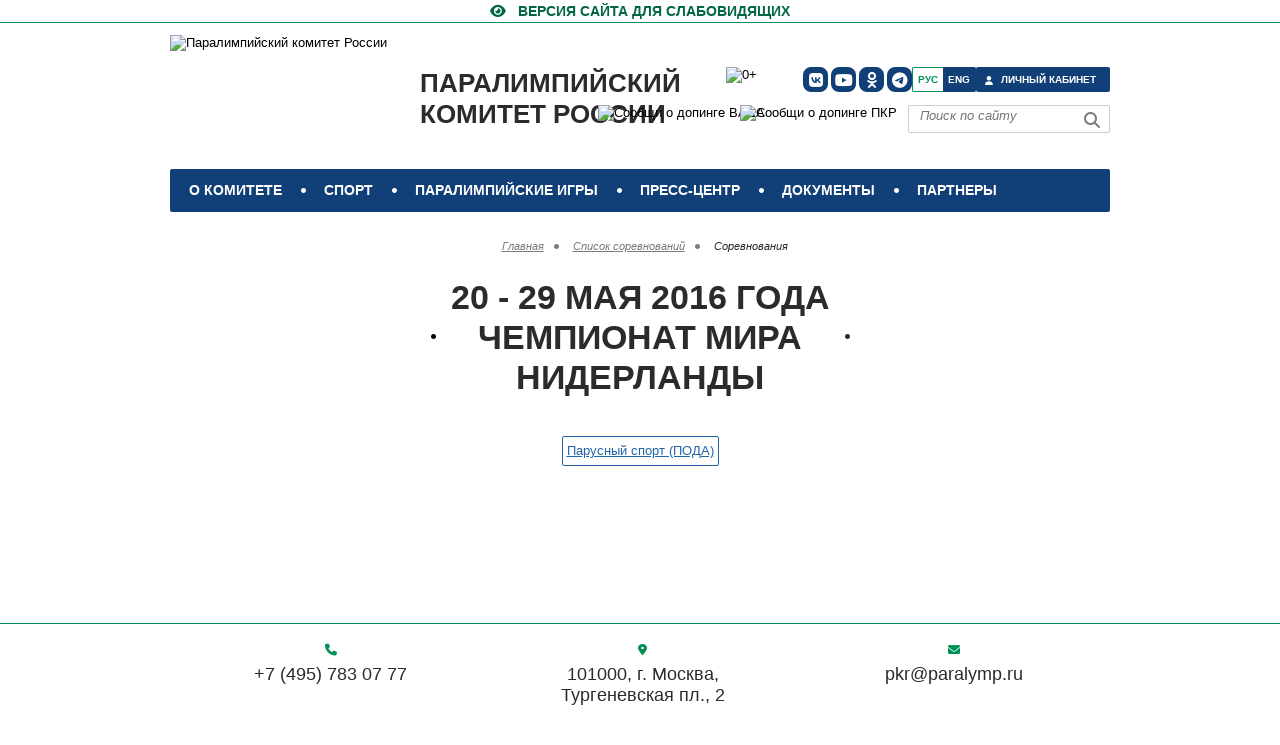

--- FILE ---
content_type: text/html; charset=UTF-8
request_url: https://paralymp.ru/events/sbornaya-komanda-rossii-po-parusnomu-sportu-sredi-sportsmenov-s-porazheniem-oporno-dvigatelnogo-appa/
body_size: 13079
content:
<!DOCTYPE html>
<html lang="ru">
<head>
<meta http-equiv="Content-Type" content="text/html; charset=UTF-8" />
<meta name="robots" content="index, follow" />
<meta name="keywords" content="соревнования, турнир, чемпионат, чемпионат России, спортивные события" />
<meta name="description" content="Паралимпийский спорт, новости паралимпийского спорта." />
<link href="https://cdnjs.cloudflare.com/ajax/libs/font-awesome/6.1.1/css/brands.min.css" type="text/css" rel="stylesheet"/>
<link href="https://cdnjs.cloudflare.com/ajax/libs/font-awesome/6.5.1/css/fontawesome.min.css" type="text/css" rel="stylesheet"/>
<link href="https://cdnjs.cloudflare.com/ajax/libs/font-awesome/6.5.1/css/solid.min.css" type="text/css" rel="stylesheet"/>
<link href="/bitrix/cache/css/s1/paraolympics_resp/page_6dca6f033783750df0690a3b978f1dd7/page_6dca6f033783750df0690a3b978f1dd7_v1.css?1769772874354" type="text/css" rel="stylesheet"/>
<link href="/bitrix/cache/css/s1/paraolympics_resp/template_cde278787c950a7eb98da6f7eefea847/template_cde278787c950a7eb98da6f7eefea847_v1.css?176977283982551" type="text/css" rel="stylesheet" data-template-style="true"/>
<script>if(!window.BX)window.BX={};if(!window.BX.message)window.BX.message=function(mess){if(typeof mess==='object'){for(let i in mess) {BX.message[i]=mess[i];} return true;}};</script>
<script>(window.BX||top.BX).message({"JS_CORE_LOADING":"Загрузка...","JS_CORE_NO_DATA":"- Нет данных -","JS_CORE_WINDOW_CLOSE":"Закрыть","JS_CORE_WINDOW_EXPAND":"Развернуть","JS_CORE_WINDOW_NARROW":"Свернуть в окно","JS_CORE_WINDOW_SAVE":"Сохранить","JS_CORE_WINDOW_CANCEL":"Отменить","JS_CORE_WINDOW_CONTINUE":"Продолжить","JS_CORE_H":"ч","JS_CORE_M":"м","JS_CORE_S":"с","JSADM_AI_HIDE_EXTRA":"Скрыть лишние","JSADM_AI_ALL_NOTIF":"Показать все","JSADM_AUTH_REQ":"Требуется авторизация!","JS_CORE_WINDOW_AUTH":"Войти","JS_CORE_IMAGE_FULL":"Полный размер"});</script>

<script src="/bitrix/js/main/core/core.min.js?1768489352242882"></script>

<script>BX.Runtime.registerExtension({"name":"main.core","namespace":"BX","loaded":true});</script>
<script>BX.setJSList(["\/bitrix\/js\/main\/core\/core_ajax.js","\/bitrix\/js\/main\/core\/core_promise.js","\/bitrix\/js\/main\/polyfill\/promise\/js\/promise.js","\/bitrix\/js\/main\/loadext\/loadext.js","\/bitrix\/js\/main\/loadext\/extension.js","\/bitrix\/js\/main\/polyfill\/promise\/js\/promise.js","\/bitrix\/js\/main\/polyfill\/find\/js\/find.js","\/bitrix\/js\/main\/polyfill\/includes\/js\/includes.js","\/bitrix\/js\/main\/polyfill\/matches\/js\/matches.js","\/bitrix\/js\/ui\/polyfill\/closest\/js\/closest.js","\/bitrix\/js\/main\/polyfill\/fill\/main.polyfill.fill.js","\/bitrix\/js\/main\/polyfill\/find\/js\/find.js","\/bitrix\/js\/main\/polyfill\/matches\/js\/matches.js","\/bitrix\/js\/main\/polyfill\/core\/dist\/polyfill.bundle.js","\/bitrix\/js\/main\/core\/core.js","\/bitrix\/js\/main\/polyfill\/intersectionobserver\/js\/intersectionobserver.js","\/bitrix\/js\/main\/lazyload\/dist\/lazyload.bundle.js","\/bitrix\/js\/main\/polyfill\/core\/dist\/polyfill.bundle.js","\/bitrix\/js\/main\/parambag\/dist\/parambag.bundle.js"]);
</script>
<script>BX.Runtime.registerExtension({"name":"ui.dexie","namespace":"BX.DexieExport","loaded":true});</script>
<script>BX.Runtime.registerExtension({"name":"fc","namespace":"window","loaded":true});</script>
<script>BX.Runtime.registerExtension({"name":"pull.protobuf","namespace":"BX","loaded":true});</script>
<script>BX.Runtime.registerExtension({"name":"rest.client","namespace":"window","loaded":true});</script>
<script>(window.BX||top.BX).message({"pull_server_enabled":"Y","pull_config_timestamp":1689166862,"shared_worker_allowed":"Y","pull_guest_mode":"N","pull_guest_user_id":0,"pull_worker_mtime":1744789604});(window.BX||top.BX).message({"PULL_OLD_REVISION":"Для продолжения корректной работы с сайтом необходимо перезагрузить страницу."});</script>
<script>BX.Runtime.registerExtension({"name":"pull.client","namespace":"BX","loaded":true});</script>
<script>BX.Runtime.registerExtension({"name":"pull","namespace":"window","loaded":true});</script>
<script>(window.BX||top.BX).message({"LANGUAGE_ID":"ru","FORMAT_DATE":"DD.MM.YYYY","FORMAT_DATETIME":"DD.MM.YYYY HH:MI:SS","COOKIE_PREFIX":"BITRIX_SM","SERVER_TZ_OFFSET":"10800","UTF_MODE":"Y","SITE_ID":"s1","SITE_DIR":"\/","USER_ID":"","SERVER_TIME":1769797600,"USER_TZ_OFFSET":0,"USER_TZ_AUTO":"Y","bitrix_sessid":"9299b12d987af719358ac1b6e41590c8"});</script>


<script src="/bitrix/js/ui/dexie/dist/dexie.bundle.min.js?1750787888102530"></script>
<script src="/bitrix/js/main/core/core_frame_cache.min.js?176848935210214"></script>
<script src="/bitrix/js/pull/protobuf/protobuf.js?1615923605274055"></script>
<script src="/bitrix/js/pull/protobuf/model.min.js?161592360514190"></script>
<script src="/bitrix/js/rest/client/rest.client.min.js?16159236059240"></script>
<script src="/bitrix/js/pull/client/pull.client.min.js?174782008049849"></script>
<script src="https://www.googletagmanager.com/gtag/js?id=AW-613399303"></script>
<script>BX.setJSList(["\/design\/js\/sorttable.js","\/design\/js\/jquery-3.7.1.min.js","\/design\/js\/jClever.js","\/design\/js\/jquery.cookie.js","\/design\/js\/jquery.mousewheel.js","\/design\/js\/jquery.jscrollpane.min.js","\/design\/js\/jquery.fancybox.js","\/design\/js\/jquery-ui-1.13.2.custom\/jquery-ui.js","\/design\/js\/table.js","\/design\/js\/fixes.js"]);</script>
<script>BX.setCSSList(["\/bitrix\/templates\/.default\/components\/bitrix\/news.list\/SPISOK1\/style.css","\/design\/styles\/fixes.css","\/design\/styles\/style.css","\/design\/styles\/jsmenu\/demo.css","\/design\/styles\/mobile.css","\/bitrix\/components\/bitrix\/breadcrumb\/templates\/coffeediz.schema.org\/style.css","\/bitrix\/templates\/paraolympics_resp\/styles.css"]);</script>
<script>
					if (Intl && Intl.DateTimeFormat)
					{
						const timezone = Intl.DateTimeFormat().resolvedOptions().timeZone;
						document.cookie = "BITRIX_SM_TZ=" + timezone + "; path=/; expires=Fri, 01 Jan 2027 00:00:00 +0300";
						
					}
				</script>
<script>
					(function () {
						"use strict";

						var counter = function ()
						{
							var cookie = (function (name) {
								var parts = ("; " + document.cookie).split("; " + name + "=");
								if (parts.length == 2) {
									try {return JSON.parse(decodeURIComponent(parts.pop().split(";").shift()));}
									catch (e) {}
								}
							})("BITRIX_CONVERSION_CONTEXT_s1");

							if (cookie && cookie.EXPIRE >= BX.message("SERVER_TIME"))
								return;

							var request = new XMLHttpRequest();
							request.open("POST", "/bitrix/tools/conversion/ajax_counter.php", true);
							request.setRequestHeader("Content-type", "application/x-www-form-urlencoded");
							request.send(
								"SITE_ID="+encodeURIComponent("s1")+
								"&sessid="+encodeURIComponent(BX.bitrix_sessid())+
								"&HTTP_REFERER="+encodeURIComponent(document.referrer)
							);
						};

						if (window.frameRequestStart === true)
							BX.addCustomEvent("onFrameDataReceived", counter);
						else
							BX.ready(counter);
					})();
				</script>
<meta name='yandex-verification' content='6ac79c19c3dedbdf' />
<meta name='yandex-verification' content='7407b45ce8e58ed1' />
<link rel='manifest' href='/manifest.json'>
<meta name='facebook-domain-verification' content='uhythb4c6kiibeknzqu9x25g58rx4y' />
<meta name='viewport' content='width=device-width, initial-scale=1, maximum-scale=5'>
<meta property='telegram_channel' content='russianparalymp'>
<meta name='theme-color' content='#113f77'>
<link rel="alternate" type="application/rss+xml" title="/rss/" href="/rss/" />



<script  src="/bitrix/cache/js/s1/paraolympics_resp/template_a00f972fc62cf13459e39da3d54bb672/template_a00f972fc62cf13459e39da3d54bb672_v1.js?1769772839312068"></script>
<script  src="/bitrix/cache/js/s1/paraolympics_resp/page_51fde7ac74218f3854be996960a5a679/page_51fde7ac74218f3854be996960a5a679_v1.js?176977287417095"></script>

<title>
сборная команда России по парусному спорту среди спортсменов с поражением опорно-двигательного аппарата примет участие в чемпионате мира в г. Медемблик (Нидерланды) | ПКР | Паралимпийский комитет России</title>


<link rel="apple-touch-icon" sizes="180x180" href="/apple-touch-icon.png?v=dLXKvyd30A">
<link rel="icon" type="image/png" sizes="32x32" href="/favicon-32x32.png?v=dLXKvyd30A">
<link rel="icon" type="image/png" sizes="16x16" href="/favicon-16x16.png?v=dLXKvyd30A">
<link rel="mask-icon" href="/safari-pinned-tab.svg?v=dLXKvyd30A" color="#181a81">
<link rel="shortcut icon" href="/favicon.ico?v=dLXKvyd30A">
<link href="/splashscreens/iphone5_splash.png" media="(device-width: 320px) and (device-height: 568px) and (-webkit-device-pixel-ratio: 2)" rel="apple-touch-startup-image" />
<link href="/splashscreens/iphone6_splash.png" media="(device-width: 375px) and (device-height: 667px) and (-webkit-device-pixel-ratio: 2)" rel="apple-touch-startup-image" />
<link href="/splashscreens/iphoneplus_splash.png" media="(device-width: 621px) and (device-height: 1104px) and (-webkit-device-pixel-ratio: 3)" rel="apple-touch-startup-image" />
<link href="/splashscreens/iphonex_splash.png" media="(device-width: 375px) and (device-height: 812px) and (-webkit-device-pixel-ratio: 3)" rel="apple-touch-startup-image" />
<link href="/splashscreens/iphonexr_splash.png" media="(device-width: 414px) and (device-height: 896px) and (-webkit-device-pixel-ratio: 2)" rel="apple-touch-startup-image" />
<link href="/splashscreens/iphonexsmax_splash.png" media="(device-width: 414px) and (device-height: 896px) and (-webkit-device-pixel-ratio: 3)" rel="apple-touch-startup-image" />
<link href="/splashscreens/ipad_splash.png" media="(device-width: 768px) and (device-height: 1024px) and (-webkit-device-pixel-ratio: 2)" rel="apple-touch-startup-image" />
<link href="/splashscreens/ipadpro1_splash.png" media="(device-width: 834px) and (device-height: 1112px) and (-webkit-device-pixel-ratio: 2)" rel="apple-touch-startup-image" />
<link href="/splashscreens/ipadpro3_splash.png" media="(device-width: 834px) and (device-height: 1194px) and (-webkit-device-pixel-ratio: 2)" rel="apple-touch-startup-image" />
<link href="/splashscreens/ipadpro2_splash.png" media="(device-width: 1024px) and (device-height: 1366px) and (-webkit-device-pixel-ratio: 2)" rel="apple-touch-startup-image" />
<meta name="msapplication-TileColor" content="#ffffff">
<meta name="theme-color" content="#ffffff">

    

<!--/js-->
<!--[if lt IE 9]>
<script type="text/javascript" src="/design/js/html5.js"></script>
<![endif]-->

<!-- Yandex.Metrika counter -->
<script type="text/javascript" >
   (function(m,e,t,r,i,k,a){m[i]=m[i]||function(){(m[i].a=m[i].a||[]).push(arguments)};
   m[i].l=1*new Date();k=e.createElement(t),a=e.getElementsByTagName(t)[0],k.async=1,k.src=r,a.parentNode.insertBefore(k,a)})
   (window, document, "script", "https://mc.yandex.ru/metrika/tag.js", "ym");

   ym(20305117, "init", {
        clickmap:true,
        trackLinks:true,
        accurateTrackBounce:true,
        webvisor:true,
        trackHash:true
   });
</script>
    <script>
    if ("serviceWorker" in navigator) {
          navigator.serviceWorker
            .register("/service-worker.js")
            .then(function (registration) {
              // Registration was successful
              console.log(
                "ServiceWorker registration successful with scope: ",
                registration.scope
              );
            })
            .catch(function (err) {
              // registration failed :(
              console.log("ServiceWorker registration failed: ", err);
            });
        }
        window.addEventListener("beforeinstallprompt", function (e) {
          e.userChoice.then(function (choiceResult) {
            console.log(choiceResult.outcome);
            if (choiceResult.outcome == "dismissed") {
              console.log("User cancelled home screen install");
            } else {
              // 如果用户将网页添加到主屏幕
              console.log("User added to home screen");
            }
          });
        });</script>
<noscript><div><img src="https://mc.yandex.ru/watch/20305117" style="position:absolute; left:-9999px;" alt="" /></div></noscript>
<!-- /Yandex.Metrika counter -->



<link rel="canonical" href="https://paralymp.ru/events/sbornaya-komanda-rossii-po-parusnomu-sportu-sredi-sportsmenov-s-porazheniem-oporno-dvigatelnogo-appa/">
<script>
;(function($) {

  // DOM ready
  $(function() {
    
    // Append the mobile icon nav
    $('.nav').append($('<div class="nav-mobile"></div>'));
    
    // Add a <span> to every .nav-item that has a <ul> inside
    $('.nav-item').has('ul').prepend('<span class="nav-click"><i class="nav-arrow"></i></span>');
    
    // При смене ширины (мобилка -> десктоп) могли остаться inline-стили от .toggle()
    // (например style="display:none"), из-за чего десктопное меню не появляется.
    var NAV_MOBILE_BREAKPOINT = 890; // должен совпадать с /design/styles/jsmenu/demo.css
    function syncNavToViewport() {
      if (window.innerWidth > NAV_MOBILE_BREAKPOINT) {
        $('.nav-list').removeAttr('style');
        // На десктопе мобильные подменю должны быть скрыты
        $('.nav-submenu').css('display', 'none');
        $('.nav-arrow').removeClass('nav-rotate');
      }
    }
    syncNavToViewport();
    $(window).on('resize', syncNavToViewport);

    // Click to reveal the nav
    $('.nav-mobile').click(function(){
      $('.nav-list').toggle();
    });
  
    // Dynamic binding to on 'click'
    $('.nav-list').on('click', '.nav-click', function(){
    
      // Toggle the nested nav
      $(this).siblings('.nav-submenu').toggle();
      
      // Toggle the arrow using CSS3 transforms
      $(this).children('.nav-arrow').toggleClass('nav-rotate');
      
    });
      
  });
  
})(jQuery);
</script>

<!--[if IE 7]>
    <link rel="stylesheet" type="text/css" media="screen" href="/design/styles/ie7.css"/>
    <![endif]-->
<!--[if IE 8]>
    <link rel="stylesheet" type="text/css" media="screen" href="/design/styles/ie8.css"/>
    <![endif]-->

<script type="application/ld+json">
{
  "@context" : "http://schema.org",
  "@type" : "Organization",
  "name" : "Паралимпийский комитет России",
  "url" : "https://paralymp.ru",
"logo": "/design/images/logo.png",
  "sameAs" : [
    "https://www.youtube.com/channel/UC9VeLc1k4Rd8-OUTn_-eybA",
	"https://vk.com/RussianParalymp/",
    "https://www.youtube.com/c/ПаралимпийскийкомитетРоссии",
	"https://ok.ru/group/55022329528401",
	"https://t.me/russianparalymp"
  ],
      "potentialAction": {
      "@type": "SearchAction",
      "target": "https://paralymp.ru/search/?q={query}",
      "query-input": "required"
    }
}
</script>
<script>
  (function(i,s,o,g,r,a,m){i['GoogleAnalyticsObject']=r;i[r]=i[r]||function(){
  (i[r].q=i[r].q||[]).push(arguments)},i[r].l=1*new Date();a=s.createElement(o),
  m=s.getElementsByTagName(o)[0];a.async=1;a.src=g;m.parentNode.insertBefore(a,m)
  })(window,document,'script','https://www.google-analytics.com/analytics.js','ga');
  ga('create', 'UA-55456697-1', 'auto');
  ga('send', 'pageview');
</script>

</head>
<body>

<!-- contrast-version --> 
<a href="#" id="contrast_version" class="contrast-version"> <span>Версия сайта для слабовидящих</span> </a> 

<!--a href="https://beijing2022.paralymp.ru" class="contrast-version" style="height: 22px;"><div style="color: #009055;
font-size: 14px;
font-weight: bold;
padding: 0 0 0 28px;
height: 22px;
display: block;
text-transform: uppercase;">Наши на играх ПЕКИН-2022 </div></a--><!-- **************************************** header ************************************* -->
<header class="header"> 
  <!-- logo --><a href="/">
    <img id="logo" src="/design/images/logo30let-01.svg" alt="Паралимпийский комитет России"></a><a href="/" class="logo"> Паралимпийский<br> комитет России</a>
  <table id="table_soc_icons1">
    <tbody>
      <tr>
			<td> <a class="social-icon" href="https://vk.com/RussianParalymp" target="_blank" rel="noreferrer" title="ПКР в VK" aria-label="ПКР в VK"><i class="fa-brands fa-vk"></i></a></td>
			<td> <a class="social-icon" href="https://www.youtube.com/c/ПаралимпийскийкомитетРоссии" target="_blank" rel="noreferrer" title="ПКР в YouTube" aria-label="ПКР в YouTube"><i class="fa-brands fa-youtube"></i></a></td>
			<td> <a class="social-icon" href="https://ok.ru/group/55022329528401" rel="noreferrer" target="_blank" title="ПКР в Одноклассниках" aria-label="ПКР в Одноклассниках"><i class="fa-brands fa-odnoklassniki"></i></a></td>
			<td> <a class="social-icon" href="https://t.me/russianparalymp" rel="noreferrer" target="_blank" title="ПКР в Телеграм" aria-label="ПКР в Телеграм"><i class="fa-brands fa-telegram"></i></a></td>
      </tr>
    </tbody>
  </table>
  <nav class="top-navi nav">
    <ul class="nav-list">
                  <li class="top-navi_item  nav-item"> <a href="#" class="top-navi_link">
        О комитете        </a>
                <div class="top-navi_drop w1">
                    <!-- top-navi_drop-col -->
          <div class="top-navi_drop-col">
            <div class="top-navi_drop-col_title"> <a href="#">
              Структура ПКР              </a> </div>
                        <ul class="top-navi_drop_list">
                            <li><a href="/about/structure/prezident-pk/">
                Президент ПКР                </a></li>
                            <li><a href="/about/structure/predsedatel-ispolkoma/">
                Председатель Исполкома, первый вице-президент                </a></li>
                            <li><a href="/about/structure/generalnyy-sekretar/">
                Генеральный секретарь                </a></li>
                            <li><a href="/about/structure/vitse-prezidenty/">
                Вице президенты                </a></li>
                            <li><a href="/about/structure/ispolnitelnyy-komitet/">
                Исполком                </a></li>
                            <li><a href="/about/structure/pochetnyy-prezident-pkr/">
                Почетный президент                </a></li>
                            <li><a href="/about/structure/pochetnie-vitse-prezidenty/">
                Почетные вице-президенты                </a></li>
                            <li><a href="/about/structure/apparat-pkr/">
                Аппарат ПКР                </a></li>
                            <li><a href="/about/structure/regionalnye-otdeleniya-pkr/">
                Региональные отделения ПКР                </a></li>
                            <li><a href="/about/structure/committees-and-commissions/">
                Комитеты, комиссии, Советы и рабочие группы ПКР                </a></li>
                          </ul>
                      </div>
                    <!-- top-navi_drop-col -->
          <div class="top-navi_drop-col">
            <div class="top-navi_drop-col_title"> <a href="#">
              Федерации              </a> </div>
                        <ul class="top-navi_drop_list">
                            <li><a href="http://www.fpoda.ru">
                Всероссийская Федерация спорта лиц с ПОДА                </a></li>
                            <li><a href="http://vfss.ru">
                Всероссийская федерация спорта слепых                </a></li>
                            <li><a href="http://rcpff.ru/">
                Всероссийская Федерация футбола лиц с заболеванием церебральным параличом                </a></li>
                            <li><a href="http://www.rsf-id.ru">
                Всероссийская Федерация спорта лиц с интеллектуальными нарушениями                </a></li>
                          </ul>
                      </div>
                    <!-- top-navi_drop-col -->
          <div class="top-navi_drop-col">
            <div class="top-navi_drop-col_title"> <a href="/about/details/">
              Реквизиты ПКР              </a> </div>
                      </div>
                    <!-- top-navi_drop-col -->
          <div class="top-navi_drop-col">
            <div class="top-navi_drop-col_title"> <a href="/about/charity/">
              Благотворительность              </a> </div>
                      </div>
                    <!-- top-navi_drop-col -->
          <div class="top-navi_drop-col">
            <div class="top-navi_drop-col_title"> <a href="https://edu.paralymp.ru">
              Паралимпийский центр дополнительного профессионального образования              </a> </div>
                      </div>
                  </div>
                <!-- далее костыль!-->
                <ul class="nav-submenu" style="display:none">
                    <!-- top-navi_drop-col -->
          <li class="nav-submenu-item"> <a class="upp" href="#">
            Структура ПКР            </a>
                        <ul class="unav-subsubmenu-item" >
                            <li><a class="tab" href="/about/structure/prezident-pk/">
                Президент ПКР                </a></li>
                            <li><a class="tab" href="/about/structure/predsedatel-ispolkoma/">
                Председатель Исполкома, первый вице-президент                </a></li>
                            <li><a class="tab" href="/about/structure/generalnyy-sekretar/">
                Генеральный секретарь                </a></li>
                            <li><a class="tab" href="/about/structure/vitse-prezidenty/">
                Вице президенты                </a></li>
                            <li><a class="tab" href="/about/structure/ispolnitelnyy-komitet/">
                Исполком                </a></li>
                            <li><a class="tab" href="/about/structure/pochetnyy-prezident-pkr/">
                Почетный президент                </a></li>
                            <li><a class="tab" href="/about/structure/pochetnie-vitse-prezidenty/">
                Почетные вице-президенты                </a></li>
                            <li><a class="tab" href="/about/structure/apparat-pkr/">
                Аппарат ПКР                </a></li>
                            <li><a class="tab" href="/about/structure/regionalnye-otdeleniya-pkr/">
                Региональные отделения ПКР                </a></li>
                            <li><a class="tab" href="/about/structure/committees-and-commissions/">
                Комитеты, комиссии, Советы и рабочие группы ПКР                </a></li>
                          </ul>
                      </li>
                    <!-- top-navi_drop-col -->
          <li class="nav-submenu-item"> <a class="upp" href="#">
            Федерации            </a>
                        <ul class="unav-subsubmenu-item" >
                            <li><a class="tab" href="http://www.fpoda.ru">
                Всероссийская Федерация спорта лиц с ПОДА                </a></li>
                            <li><a class="tab" href="http://vfss.ru">
                Всероссийская федерация спорта слепых                </a></li>
                            <li><a class="tab" href="http://rcpff.ru/">
                Всероссийская Федерация футбола лиц с заболеванием церебральным параличом                </a></li>
                            <li><a class="tab" href="http://www.rsf-id.ru">
                Всероссийская Федерация спорта лиц с интеллектуальными нарушениями                </a></li>
                          </ul>
                      </li>
                    <!-- top-navi_drop-col -->
          <li class="nav-submenu-item"> <a class="upp" href="/about/details/">
            Реквизиты ПКР            </a>
                      </li>
                    <!-- top-navi_drop-col -->
          <li class="nav-submenu-item"> <a class="upp" href="/about/charity/">
            Благотворительность            </a>
                      </li>
                    <!-- top-navi_drop-col -->
          <li class="nav-submenu-item"> <a class="upp" href="https://edu.paralymp.ru">
            Паралимпийский центр дополнительного профессионального образования            </a>
                      </li>
                  </ul>
                <!--конец костыля--> 
      </li>
                  <li class="top-navi_item  nav-item"> <a href="#" class="top-navi_link">
        Спорт        </a>
                                <div class="top-navi_drop"> 
          <!-- top-navi_drop-col -->
          <div class="top-navi_drop-col">
            <ul class="top-navi_drop_list">
                            <li><a href="/sport/sports/">
                Виды спорта                </a></li>
                            <li><a href="/sport/protocols">
                Протоколы соревнований                </a></li>
                            <li><a href="/sport/sportsmen_classification/">
                Классификация спортсменов                </a></li>
                            <li><a href="/sport/antidoping/">
                Антидопинг                </a></li>
                            <li><a href="/sport/nauka-i-meditsina">
                Наука и медицина                </a></li>
                            <li><a href="/sport/licensing-sportsmen/">
                Лицензирование спортсменов                </a></li>
                            <li><a href="/events/">
                Спортивные события                </a></li>
                            <li><a href="/sport/youth-paralympic-sport/">
                Детско-юношеский паралимпийский спорт                </a></li>
                          </ul>
          </div>
        </div>
                        <!-- далее костыль!-->
                                <ul class="nav-submenu" style="display:none">
                    <li class="nav-submenu-item"><a href="/sport/sports/">
            Виды спорта            </a></li>
                    <li class="nav-submenu-item"><a href="/sport/protocols">
            Протоколы соревнований            </a></li>
                    <li class="nav-submenu-item"><a href="/sport/sportsmen_classification/">
            Классификация спортсменов            </a></li>
                    <li class="nav-submenu-item"><a href="/sport/antidoping/">
            Антидопинг            </a></li>
                    <li class="nav-submenu-item"><a href="/sport/nauka-i-meditsina">
            Наука и медицина            </a></li>
                    <li class="nav-submenu-item"><a href="/sport/licensing-sportsmen/">
            Лицензирование спортсменов            </a></li>
                    <li class="nav-submenu-item"><a href="/events/">
            Спортивные события            </a></li>
                    <li class="nav-submenu-item"><a href="/sport/youth-paralympic-sport/">
            Детско-юношеский паралимпийский спорт            </a></li>
                  </ul>
                        <!--конец костыля--> 
      </li>
                  <li class="top-navi_item  nav-item"> <a href="/paralympic_games/" class="top-navi_link">
        Паралимпийские игры        </a>
                                <div class="top-navi_drop"> 
          <!-- top-navi_drop-col -->
          <div class="top-navi_drop-col">
            <ul class="top-navi_drop_list">
                            <li><a href="/paralympic_games/istoriya-paralimpiyskikh-igr/">
                История паралимпийских игр                </a></li>
                            <li><a href="/paralympic_games/results/">
                Результаты выступления российских спортсменов                </a></li>
                            <li><a href="/paralympic_games/milan-kortina-d-ampetstso-2026/">
                Милан-Кортина-д`Ампеццо 2026                </a></li>
                            <li><a href="/paralympic_games/parizh-2024/">
                Париж 2024                </a></li>
                            <li><a href="/paralympic_games/pekin-2022/">
                Пекин 2022                </a></li>
                            <li><a href="/paralympic_games/tokyo-2020/">
                Токио 2020                </a></li>
                            <li><a href="/paralympic_games/pkhyenchkhan-2018/">
                Пхёнчан 2018                </a></li>
                            <li><a href="/paralympic_games/rio-de-zhaneyro-2016/">
                Рио-де-Жанейро 2016                </a></li>
                            <li><a href="/paralympic_games/sochi-2014/">
                Сочи 2014                </a></li>
                            <li><a href="/paralympic_games/london-2012/">
                Лондон 2012                </a></li>
                            <li><a href="/paralympic_games/vankuver-2010/">
                Ванкувер 2010                </a></li>
                            <li><a href="/paralympic_games/pekin-2008/">
                Пекин 2008                </a></li>
                          </ul>
          </div>
        </div>
                        <!-- далее костыль!-->
                                <ul class="nav-submenu" style="display:none">
                    <li class="nav-submenu-item"><a href="/paralympic_games/istoriya-paralimpiyskikh-igr/">
            История паралимпийских игр            </a></li>
                    <li class="nav-submenu-item"><a href="/paralympic_games/results/">
            Результаты выступления российских спортсменов            </a></li>
                    <li class="nav-submenu-item"><a href="/paralympic_games/milan-kortina-d-ampetstso-2026/">
            Милан-Кортина-д`Ампеццо 2026            </a></li>
                    <li class="nav-submenu-item"><a href="/paralympic_games/parizh-2024/">
            Париж 2024            </a></li>
                    <li class="nav-submenu-item"><a href="/paralympic_games/pekin-2022/">
            Пекин 2022            </a></li>
                    <li class="nav-submenu-item"><a href="/paralympic_games/tokyo-2020/">
            Токио 2020            </a></li>
                    <li class="nav-submenu-item"><a href="/paralympic_games/pkhyenchkhan-2018/">
            Пхёнчан 2018            </a></li>
                    <li class="nav-submenu-item"><a href="/paralympic_games/rio-de-zhaneyro-2016/">
            Рио-де-Жанейро 2016            </a></li>
                    <li class="nav-submenu-item"><a href="/paralympic_games/sochi-2014/">
            Сочи 2014            </a></li>
                    <li class="nav-submenu-item"><a href="/paralympic_games/london-2012/">
            Лондон 2012            </a></li>
                    <li class="nav-submenu-item"><a href="/paralympic_games/vankuver-2010/">
            Ванкувер 2010            </a></li>
                    <li class="nav-submenu-item"><a href="/paralympic_games/pekin-2008/">
            Пекин 2008            </a></li>
                  </ul>
                        <!--конец костыля--> 
      </li>
                  <li class="top-navi_item  nav-item"> <a href="#" class="top-navi_link">
        Пресс-центр        </a>
                                <div class="top-navi_drop"> 
          <!-- top-navi_drop-col -->
          <div class="top-navi_drop-col">
            <ul class="top-navi_drop_list">
                            <li><a href="/press_center/accreditation">
                Аккредитация                </a></li>
                            <li><a href="/press_center/news/press_relizy/">
                Пресс-релизы                </a></li>
                            <li><a href="/press_center/photo/">
                Фотогалерея                </a></li>
                            <li><a href="/press_center/video/">
                Видеогалерея                </a></li>
                            <li><a href="/press_center/news/">
                Новости                </a></li>
                            <li><a href="/press_center/anounces/">
                Анонсы                </a></li>
                            <li><a href="/press_center/news/privetstviya/">
                Приветствия                </a></li>
                            <li><a href="/press_center/smi_about/">
                СМИ о паралимпийском движении                </a></li>
                            <li><a href="/press_center/for_smi/">
                Информация для СМИ                </a></li>
                            <li><a href="/press_center/links">
                Ссылки                </a></li>
                            <li><a href="https://ps.paralymp.ru">
                Журнал &quot;Паралимпийский спорт&quot;                </a></li>
                          </ul>
          </div>
        </div>
                        <!-- далее костыль!-->
                                <ul class="nav-submenu" style="display:none">
                    <li class="nav-submenu-item"><a href="/press_center/accreditation">
            Аккредитация            </a></li>
                    <li class="nav-submenu-item"><a href="/press_center/news/press_relizy/">
            Пресс-релизы            </a></li>
                    <li class="nav-submenu-item"><a href="/press_center/photo/">
            Фотогалерея            </a></li>
                    <li class="nav-submenu-item"><a href="/press_center/video/">
            Видеогалерея            </a></li>
                    <li class="nav-submenu-item"><a href="/press_center/news/">
            Новости            </a></li>
                    <li class="nav-submenu-item"><a href="/press_center/anounces/">
            Анонсы            </a></li>
                    <li class="nav-submenu-item"><a href="/press_center/news/privetstviya/">
            Приветствия            </a></li>
                    <li class="nav-submenu-item"><a href="/press_center/smi_about/">
            СМИ о паралимпийском движении            </a></li>
                    <li class="nav-submenu-item"><a href="/press_center/for_smi/">
            Информация для СМИ            </a></li>
                    <li class="nav-submenu-item"><a href="/press_center/links">
            Ссылки            </a></li>
                    <li class="nav-submenu-item"><a href="https://ps.paralymp.ru">
            Журнал &quot;Паралимпийский спорт&quot;            </a></li>
                  </ul>
                        <!--конец костыля--> 
      </li>
                  <li class="top-navi_item  nav-item"> <a href="#" class="top-navi_link">
        Документы        </a>
                                <div class="top-navi_drop"> 
          <!-- top-navi_drop-col -->
          <div class="top-navi_drop-col">
            <ul class="top-navi_drop_list">
                            <li><a href="/docs/ukazi/">
                Официальные документы                </a></li>
                            <li><a href="/docs/uchebno-metodicheskie-posobiya/">
                Учебно-методические пособия                </a></li>
                            <li><a href="/docs/konkursy-i-nominatsii/">
                Конкурсы и номинации                </a></li>
                            <li><a href="/docs/nagradnye-dokumenty/">
                Наградные документы                </a></li>
                            <li><a href="/docs/polozheniya/">
                Положения                </a></li>
                            <li><a href="/docs/ob-ispolzovanii-slova-paralimpiyskiy/">
                Об использовании слова &quot;Паралимпийский&quot;                </a></li>
                          </ul>
          </div>
        </div>
                        <!-- далее костыль!-->
                                <ul class="nav-submenu" style="display:none">
                    <li class="nav-submenu-item"><a href="/docs/ukazi/">
            Официальные документы            </a></li>
                    <li class="nav-submenu-item"><a href="/docs/uchebno-metodicheskie-posobiya/">
            Учебно-методические пособия            </a></li>
                    <li class="nav-submenu-item"><a href="/docs/konkursy-i-nominatsii/">
            Конкурсы и номинации            </a></li>
                    <li class="nav-submenu-item"><a href="/docs/nagradnye-dokumenty/">
            Наградные документы            </a></li>
                    <li class="nav-submenu-item"><a href="/docs/polozheniya/">
            Положения            </a></li>
                    <li class="nav-submenu-item"><a href="/docs/ob-ispolzovanii-slova-paralimpiyskiy/">
            Об использовании слова &quot;Паралимпийский&quot;            </a></li>
                  </ul>
                        <!--конец костыля--> 
      </li>
                  <li class="top-navi_item  nav-item"> <a href="/partners/" class="top-navi_link">
        Партнеры        </a>
                                <!-- далее костыль!-->
                                <!--конец костыля--> 
      </li>
                  <li class="top-navi_item  nav-item"> <a href="/contacts/" class="top-navi_link">
        Контакты        </a>
                                <!-- далее костыль!-->
                                <!--конец костыля--> 
      </li>
          </ul>
  </nav>
  
  <!-- search-block --> 
  <img src="/design/pictures/0plus.svg" height="25px" class="plus" alt="0+" id="nullp">
  <div class="plus"><a href="https://speakup.wada-ama.org/Issues/" target="_blank" rel="noreferrer"><img class="oneplus" alt="Сообщи о допинге ВАДА" src="/design/pictures/SPEAK-UP2.png" height="28px"></a></div>
  <div class="plus"><a href="/report-doping/"><img class="twoplus" alt="Сообщи о допинге ПКР" src="/design/pictures/SPEAK-UP3.png" height="28px" ></a></div>
  <!--'start_frame_cache_Yt7gcC'--><div class="search-block">

    <form action="/search/" id="search">
		<label for="q" class="visuallyhidden" hidden>Поиск по сайту </label>
        <input type="text" class="search-block_text" name="q" placeholder="Поиск по сайту" />
            <button name="s" type="submit" class="search-block_loupe"><i class="fa-solid fa-magnifying-glass"></i></button>
    </form>
</div>
<!--'end_frame_cache_Yt7gcC'-->    <!-- lang -->
  <ul class="lang">
    <li class="first active"><a href="/" hreflang="ru">Рус</a></li>
	  <li class="last"><a href="https://en.paralymp.ru" hreflang="en">Eng</a></li>
  </ul>
  
  <!-- personal-cabinet-link -->
    <a href="/personal/" class="personal-cabinet-link">Личный кабинет</a>
  </header>
<!-- header -->
<div class="content">
<div class="breadcrumbs"><ul><li><a href="/">Главная</a></li><li><a href="/events/">Список соревнований</a></li><li>Соревнования</li></ul></div><!--'start_frame_cache_3JiYAU'--><article class="text-block marg">



<header class="title-block">
    <h1><span class="after"><span class="before">
	
	
	
			                 
						
						20  - 29 мая 2016 года	
		
	</br>
		 Чемпионат мира <br> Нидерланды</span></span></h1>
</header>
<div style="text-align:center;/*margin:0 20%; line-height:30px;*/"><span class="vidsp" style="text-align:center;white-space: nowrap;/*margin:0*/"><a href="/sport/sports/neparalimpiyskie-distsipliny/parusnyy-sport/">Парусный спорт (ПОДА)</a></span> </div>
<div style="clear: both"></div>
<script type='text/javascript'>
 
           $(document).ready(function(){



            $('.bxslider').each(function() {
                var _this = $(this).bxSlider({
                    captions: true,
                    auto: true,
                    touchEnabled: false,
                    pause:6000,
                    
                    controls:true,
                    
                    onSliderLoad: function() {
                      console.log('Slider loaded');slideInit();
                    },
                    onSliderLoad: function() {

                    }
                });



            });
      });
</script>

<div class="news-detail text-block marg">
	
	
			<div class="news-text">
						</div>


<br>


<br></div>

	
<div style="clear:both"></div>
<script>
$(document).ready(function() {
        var myTH = document.getElementById('owncodename');
sorttable.innerSortFunction.apply(myTH, []);
    });
</script>
<script>
$(document).ready(function() {
        var myTH = document.getElementById('sorttable_numeric');
sorttable.innerSortFunction.apply(myTH, []);
row_array.reverse();
    });
</script>  
</article><!--'end_frame_cache_3JiYAU'--> 
       <br/><br/>
﻿</div>

<script src="/bitrix/templates/paraolympics_resp/js/script_monitor.js"></script>

<script>
(async () => {
    if ('loading' in HTMLImageElement.prototype) {
        const images = document.querySelectorAll("img.lazyload");
        images.forEach(img => {
            img.src = img.dataset.src;
        });
    } else {
        // Динамически импортируем библиотеку LazySizes
		const lazySizesLib = await import('/design/js/lazysizes.min.js');
        // Инициализируем LazySizes (читаем data-src & class=lazyload)
        lazySizes.init(); // lazySizes применяется при обработке изображений, находящихся на странице.
    }
})();
</script>
<footer class="footer"> 
  <!-- contacts-block -->
  <section class="contacts-block">
    <div class="contacts-block_phone">
      <a href="tel:+74957830777" title="Позвонить в Паралимпийский комитет России">+7 (495) 783 07 77</a>    </div>
    <div class="contacts-block_mail">
      <a href="mailto:pkr@paralymp.ru" >pkr@paralymp.ru</a>    </div>
    <div class="contacts-block_addr">
      <span style="text-align: center;">101000, г. Москва, <br>Тургеневская пл., 2</span>

	<div itemscope itemtype="http://schema.org/SportsOrganization" style="display: none;" >

			<div itemprop="name">
			Паралимпийский комитет России 		</div>
	
			<div itemprop="description">
			Официальный сайт Паралимпийского комитета России. Свежие новости паралимпийского спорта.		</div>
	
		<div itemprop="address" itemscope itemtype="http://schema.org/PostalAddress">
		 			 <div itemprop="postalCode">101000</div>
		 		 			 <div itemprop="addressCountry">Россия</div>
		 		 			 <div itemprop="addressRegion">Москва</div>
		 	   		   <div itemprop="addressLocality">Москва</div>
	   	   		  <div itemprop="streetAddress">Тургеневская площадь, дом 2</div>
	   	 </div>
		
		 <div>
		 			 			<span itemprop="telephone">+7(495)783 0777</span>
		 	 </div>
		
		
			<div>
											<a itemprop="email" href="mailto:pkr@paralymp.ru">pkr@paralymp.ru</a>
					</div>
	
			<div>
			<a href="https://paralymp.ru" itemprop="url">https://paralymp.ru</a>
		</div>
	
			<div>
            

<div itemscope itemtype="http://schema.org/ImageObject" itemprop="logo" >

			<img src="/design/images/logo.png" itemprop="contentUrl" alt="" />
	
	<div >

        						
				
					<div itemscope itemtype="http://schema.org/ImageObject" itemprop="thumbnail">
				<img src="/design/images/logo.png" itemprop="contentUrl" alt="" />
			</div>
		
		
		

	</div>

</div>



		</div>
	
		
	
			<div>
			 <span itemprop="taxID">7714104061</span>
		</div>
	
	

	</div>



 

<div class="bx_breadcrumbs" style="display: none;">

<ul itemscope itemtype="http://schema.org/BreadcrumbList"><li itemprop="itemListElement" itemscope itemtype="http://schema.org/ListItem"><a href="/" title="Главная" itemprop="item"><span itemprop="name">Главная</span><meta itemprop="position" content="0" /></a></li><li itemprop="itemListElement" itemscope itemtype="http://schema.org/ListItem"><a href="/events/" title="Список соревнований" itemprop="item"><span itemprop="name">Список соревнований</span><meta itemprop="position" content="1" /></a></li><li itemprop="itemListElement" itemscope itemtype="http://schema.org/ListItem"><a href="/events/" title="Соревнования" itemprop="item"><span itemprop="name">Соревнования</span><meta itemprop="position" content="2" /></a></li></ul>
</div>    </div>
  </section>
  <div class="footer_wrap">
    <div class="footer_ins"> 
      <!-- copyright --> 
      <!-- Put this script tag to the <head> of your page -->
      <div id="socials"> 
  <table id="table_soc_icons"> 
    <tbody> 
      <tr>
			
			<td> <a class="social-icon" href="https://vk.com/RussianParalymp" target="_blank" rel="noreferrer" title="ПКР в VK"><i class="fa-brands fa-vk"></i></a></td>
			<td> <a class="social-icon" href="https://www.youtube.com/c/ПаралимпийскийкомитетРоссии" target="_blank" rel="noreferrer" title="ПКР в YouTube"><i class="fa-brands fa-youtube"></i></a></td>
			
			<td> <a class="social-icon" href="https://ok.ru/group/55022329528401" rel="noreferrer" target="_blank" title="ПКР в Одноклассниках"><i class="fa-brands fa-odnoklassniki"></i></a></td>
			<td> <a class="social-icon" href="https://t.me/russianparalymp" rel="noreferrer" target="_blank" title="ПКР в Телеграм"><i class="fa-brands fa-telegram"></i></a></td>


     </tbody>
   </table>
 </div><br>
      <div class="copyright">
        <p>© 2002-2026, Официальный сайт Общероссийской общественной организации "ПАРАЛИМПИЙСКИЙ КОМИТЕТ РОССИИ", <br>
          Зарегистрирован в Федеральной службе по надзору в сфере связи,
          информационных технологий и массовых коммуникаций <br>
          Свидетельство о регистрации средства массовой информации
			<a rel="noopener" href="https://rkn.gov.ru/activity/mass-media/for-founders/media/?id=545247&page=" target="_blank">Эл № ФС 77-61114 от 19 марта 2015 г.</a></p>
        <p><em>При использовании материалов ссылка на Паралимпийский Комитет России обязательна</em></p>
      </div>
      
      <!-- studio --> 
      
    </div>
  </div>
</footer>
<!-- footer -->
</body>
</html>